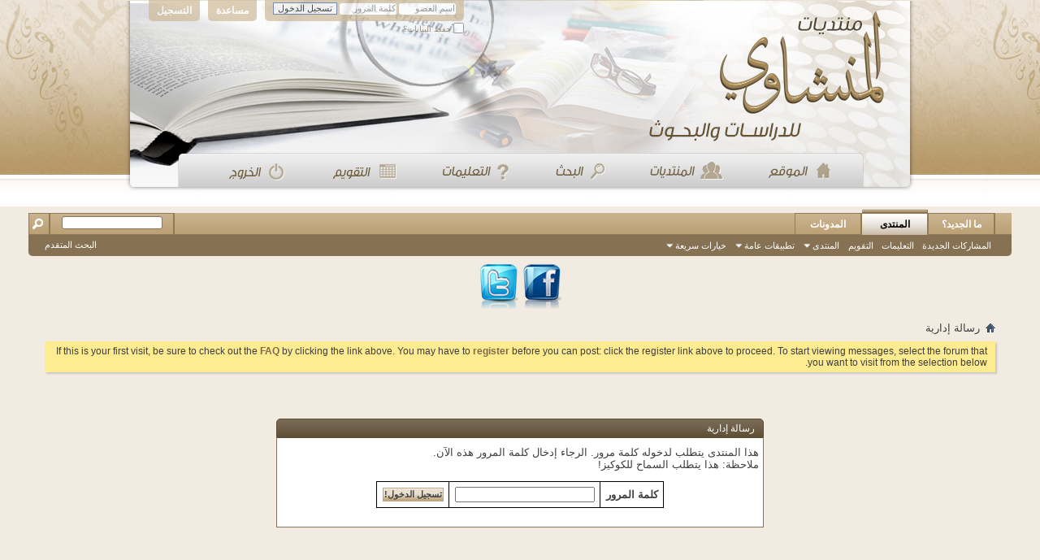

--- FILE ---
content_type: text/html; charset=UTF-8
request_url: https://www.minshawi.com/vb/forumdisplay.php?f=47&s=2fdb357f045a1346fe32c6b91c7670f4
body_size: 7310
content:
<!DOCTYPE html PUBLIC "-//W3C//DTD XHTML 1.0 Transitional//EN" "http://www.w3.org/TR/xhtml1/DTD/xhtml1-transitional.dtd">
<html xmlns="http://www.w3.org/1999/xhtml" dir="rtl" lang="ar" id="vbulletin_html">
<head>
	<meta http-equiv="Content-Type" content="text/html; charset=UTF-8" />
<meta id="e_vb_meta_bburl" name="vb_meta_bburl" content="https://minshawi.com/vb" />
<base href="https://www.minshawi.com/vb/" /><!--[if IE]></base><![endif]-->
<meta name="generator" content="vBulletin 4.2.5" />

	<link rel="Shortcut Icon" href="favicon.ico" type="image/x-icon" />


		<meta name="keywords" content="منتدى الأستاذة/ الآء منشاوي, vbulletin,forum,bbs,discussion,jelsoft,bulletin board" />
		<meta name="description" content="ركن خاص بطالبات المواد التي تدرسها الاستاذة/ الاء محمد منشاوي" />





<script type="text/javascript">
<!--
	if (typeof YAHOO === 'undefined') // Load ALL YUI Local
	{
		document.write('<script type="text/javascript" src="clientscript/yui/yuiloader-dom-event/yuiloader-dom-event.js?v=425"><\/script>');
		document.write('<script type="text/javascript" src="clientscript/yui/connection/connection-min.js?v=425"><\/script>');
		var yuipath = 'clientscript/yui';
		var yuicombopath = '';
		var remoteyui = false;
	}
	else	// Load Rest of YUI remotely (where possible)
	{
		var yuipath = 'clientscript/yui';
		var yuicombopath = '';
		var remoteyui = true;
		if (!yuicombopath)
		{
			document.write('<script type="text/javascript" src="clientscript/yui/connection/connection-min.js?v=425"><\/script>');
		}
	}
	var SESSIONURL = "s=0d11af12c0fafa17bee003a1591481e0&";
	var SECURITYTOKEN = "guest";
	var IMGDIR_MISC = "images/misc";
	var IMGDIR_BUTTON = "images/buttons";
	var vb_disable_ajax = parseInt("0", 10);
	var SIMPLEVERSION = "425";
	var BBURL = "https://minshawi.com/vb";
	var LOGGEDIN = 0 > 0 ? true : false;
	var THIS_SCRIPT = "forumdisplay";
	var RELPATH = "forumdisplay.php?f=47";
	var PATHS = {
		forum : "",
		cms   : "",
		blog  : ""
	};
	var AJAXBASEURL = "https://www.minshawi.com/vb/";
// -->
</script>
<script type="text/javascript" src="https://minshawi.com/vb/clientscript/vbulletin-core.js?v=425"></script>



	<link rel="alternate" type="application/rss+xml" title="منتديات المنشاوي للبحوث والدراسات تغذية RSS" href="https://minshawi.com/vb/external.php?type=RSS2" />
	
		<link rel="alternate" type="application/rss+xml" title="منتديات المنشاوي للبحوث والدراسات - منتدى الأستاذة/ الآء منشاوي - تغذية RSS" href="https://minshawi.com/vb/external.php?type=RSS2&amp;forumids=47" />
	



	<link rel="stylesheet" type="text/css" href="css.php?styleid=17&amp;langid=10&amp;d=1726847753&amp;td=rtl&amp;sheet=bbcode.css,editor.css,popupmenu.css,reset-fonts.css,vbulletin.css,vbulletin-chrome.css,vbulletin-formcontrols.css," />

	<!--[if lt IE 8]>
	<link rel="stylesheet" type="text/css" href="css.php?styleid=17&amp;langid=10&amp;d=1726847753&amp;td=rtl&amp;sheet=popupmenu-ie.css,vbulletin-ie.css,vbulletin-chrome-ie.css,vbulletin-formcontrols-ie.css,editor-ie.css" />
	<![endif]-->

<style>
.menu{
padding: 164px 80px 0;
}.menu a{
float: right;
padding:0 25px 0 25px;
}
</style>

	<meta name="robots" content="noindex,follow" />

	<title>منتديات المنشاوي للبحوث والدراسات</title>
	
	<script type="text/javascript" src="clientscript/vbulletin_md5.js?v=425"></script>

	
<link rel="stylesheet" type="text/css" href="css.php?styleid=17&amp;langid=10&amp;d=1726847753&amp;td=rtl&amp;sheet=additional.css" />

</head>
<body>

<div style="background : url(minshawy/header.png) no-repeat top center;height:237px;width:974px;margin:0 auto;">
   <div id="header" class="floatcontainer doc_header">
	
	<div id="toplinks" class="toplinks" style="opacity:0.7;">
		
			<ul class="nouser">
			
				<li><a href="register.php?s=0d11af12c0fafa17bee003a1591481e0" rel="nofollow">التسجيل</a></li>
			
				<li><a rel="help" href="faq.php?s=0d11af12c0fafa17bee003a1591481e0">مساعدة</a></li>
				<li>
			<script type="text/javascript" src="clientscript/vbulletin_md5.js?v=425"></script>
			<form id="navbar_loginform" action="login.php?s=0d11af12c0fafa17bee003a1591481e0&amp;do=login" method="post" onsubmit="md5hash(vb_login_password, vb_login_md5password, vb_login_md5password_utf, 0)">
				<fieldset id="logindetails" class="logindetails">
					<div>
						<div>
					<input type="text" class="textbox default-value" name="vb_login_username" id="navbar_username" size="10" accesskey="u" tabindex="101" value="اسم العضو" />
					<input type="password" class="textbox" tabindex="102" name="vb_login_password" id="navbar_password" size="10" />
					<input type="text" class="textbox default-value" tabindex="102" name="vb_login_password_hint" id="navbar_password_hint" size="10" value="كلمة المرور" style="display:none;" />
					<input type="submit" class="loginbutton" tabindex="104" value="تسجيل الدخول" title="ادخل اسم العضو وكلمة المرور الخاصة بك في الحقول المجاورة لتسجيل الدخول, أو اضغط على رابط 'التسجيل' لإنشاء حساب خاص بك." accesskey="s" />
						</div>
					</div>
				</fieldset>
				<div id="remember" class="remember">
					<label for="cb_cookieuser_navbar"><input type="checkbox" name="cookieuser" value="1" id="cb_cookieuser_navbar" class="cb_cookieuser_navbar" accesskey="c" tabindex="103" /> حفظ البيانات؟</label>
				</div>
				<input type="hidden" name="s" value="0d11af12c0fafa17bee003a1591481e0" />
				<input type="hidden" name="securitytoken" value="guest" />
				<input type="hidden" name="do" value="login" />
				<input type="hidden" name="vb_login_md5password" />
				<input type="hidden" name="vb_login_md5password_utf" />
			</form>
			<script type="text/javascript">
			YAHOO.util.Dom.setStyle('navbar_password_hint', "display", "inline");
			YAHOO.util.Dom.setStyle('navbar_password', "display", "none");
			vB_XHTML_Ready.subscribe(function()
			{
			//
				YAHOO.util.Event.on('navbar_username', "focus", navbar_username_focus);
				YAHOO.util.Event.on('navbar_username', "blur", navbar_username_blur);
				YAHOO.util.Event.on('navbar_password_hint', "focus", navbar_password_hint);
				YAHOO.util.Event.on('navbar_password', "blur", navbar_password);
			});
			
			function navbar_username_focus(e)
			{
			//
				var textbox = YAHOO.util.Event.getTarget(e);
				if (textbox.value == 'اسم العضو')
				{
				//
					textbox.value='';
					textbox.style.color='#000000';
				}
			}

			function navbar_username_blur(e)
			{
			//
				var textbox = YAHOO.util.Event.getTarget(e);
				if (textbox.value == '')
				{
				//
					textbox.value='اسم العضو';
					textbox.style.color='#777777';
				}
			}
			
			function navbar_password_hint(e)
			{
			//
				var textbox = YAHOO.util.Event.getTarget(e);
				
				YAHOO.util.Dom.setStyle('navbar_password_hint', "display", "none");
				YAHOO.util.Dom.setStyle('navbar_password', "display", "inline");
				YAHOO.util.Dom.get('navbar_password').focus();
			}

			function navbar_password(e)
			{
			//
				var textbox = YAHOO.util.Event.getTarget(e);
				
				if (textbox.value == '')
				{
					YAHOO.util.Dom.setStyle('navbar_password_hint', "display", "inline");
					YAHOO.util.Dom.setStyle('navbar_password', "display", "none");
				}
			}
			</script>
				</li>
				
			</ul>
		
	</div>
	<div class="ad_global_header">
		 
		 
	</div>
	<hr />
</div>
 
<div  class="menu">
        <a href="http://minshawi.com/" style="float: right"><img src="minshawy/menu_1.png"/></a>
        <a href="http://minshawi.com/vb/forum.php" ><img src="minshawy/menu_2.png"/></a>
        <a href="http://minshawi.com/vb/search.php" ><img src="minshawy/menu_3.png"/></a>
        <a href="http://minshawi.com/vb/faq.php" ><img src="minshawy/menu_4.png"/></a>
        <a href="http://minshawi.com/vb/calendar.php" ><img src="minshawy/menu_5.png"/></a>
        <a href="http://minshawi.com/vb/login.php?do=logout&logouthash=1370244957-b60a9c99a334c01db4189763e4f5fb395121ee27"  ><img src="minshawy/menu_6.png"/></a>
    </div>
 </div>

<div class="above_body"> <!-- closing tag is in template navbar -->
<br/>


<div id="navbar" class="navbar">
	<ul id="navtabs" class="navtabs floatcontainer">
		
		
	
		<li  id="vbtab_whatsnew">
			<a class="navtab" href="activity.php?s=0d11af12c0fafa17bee003a1591481e0">ما الجديد؟</a>
		</li>
		
		

	
		<li class="selected" id="vbtab_forum">
			<a class="navtab" href="forum.php?s=0d11af12c0fafa17bee003a1591481e0">المنتدى</a>
		</li>
		
		
			<ul class="floatcontainer">
				
					
						
							<li id="vbflink_newposts"><a href="search.php?s=0d11af12c0fafa17bee003a1591481e0&amp;do=getnew&amp;contenttype=vBForum_Post">المشاركات الجديدة</a></li>
						
					
				
					
						
							<li id="vbflink_faq"><a href="faq.php?s=0d11af12c0fafa17bee003a1591481e0">التعليمات</a></li>
						
					
				
					
						
							<li id="vbflink_calendar"><a href="calendar.php?s=0d11af12c0fafa17bee003a1591481e0">التقويم</a></li>
						
					
				
					
						<li class="popupmenu" id="vbmenu_community">
							<a href="javascript://" class="popupctrl">المنتدى</a>
							<ul class="popupbody popuphover">
								
									<li id="vbclink_groups"><a href="group.php?s=0d11af12c0fafa17bee003a1591481e0">المجموعات</a></li>
								
									<li id="vbclink_albums"><a href="album.php?s=0d11af12c0fafa17bee003a1591481e0">الألبومات</a></li>
								
									<li id="vbclink_members"><a href="memberlist.php?s=0d11af12c0fafa17bee003a1591481e0">قائمة العضو</a></li>
								
							</ul>
						</li>
					
				
					
						<li class="popupmenu" id="vbmenu_actions">
							<a href="javascript://" class="popupctrl">تطبيقات عامة</a>
							<ul class="popupbody popuphover">
								
									<li id="vbalink_mfr"><a href="forumdisplay.php?s=0d11af12c0fafa17bee003a1591481e0&amp;do=markread&amp;markreadhash=guest">اجعل المنتديات مقروءة</a></li>
								
							</ul>
						</li>
					
				
					
						<li class="popupmenu" id="vbmenu_qlinks">
							<a href="javascript://" class="popupctrl">خيارات سريعة</a>
							<ul class="popupbody popuphover">
								
									<li id="vbqlink_posts"><a href="search.php?s=0d11af12c0fafa17bee003a1591481e0&amp;do=getdaily&amp;contenttype=vBForum_Post">مشاركات اليوم</a></li>
								
									<li id="vbqlink_leaders"><a href="showgroups.php?s=0d11af12c0fafa17bee003a1591481e0">عرض الإداريين</a></li>
								
									<li id="vbqlink_online"><a href="online.php?s=0d11af12c0fafa17bee003a1591481e0">المتواجدون الآ،ن</a></li>
								
							</ul>
						</li>
					
				
			</ul>
		

	
		<li  id="vbtab_blog">
			<a class="navtab" href="blog.php?s=0d11af12c0fafa17bee003a1591481e0">المدونات</a>
		</li>
		
		

		
	</ul>
	
		<div id="globalsearch" class="globalsearch">
			<form action="search.php?s=0d11af12c0fafa17bee003a1591481e0&amp;do=process" method="post" id="navbar_search" class="navbar_search">
				
				<input type="hidden" name="securitytoken" value="guest" />
				<input type="hidden" name="do" value="process" />
				<span class="textboxcontainer"><span><input type="text" value="" name="query" class="textbox" tabindex="99"/></span></span>
				<span class="buttoncontainer"><span><input type="image" class="searchbutton" src="images/buttons/search_rtl.png" name="submit" onclick="document.getElementById('navbar_search').submit;" tabindex="100"/></span></span>
			</form>
			<ul class="navbar_advanced_search">
				<li><a href="search.php?s=0d11af12c0fafa17bee003a1591481e0" accesskey="4">البحث المتقدم</a></li>
				
			</ul>
		</div>
	
</div>
</div><!-- closing div for above_body -->

<div style="text-align:center">
<a href="https://www.facebook.com/vb.minShawi" target="_blank"><img src='minshawy/fb.png'/></a>
<a href="https://twitter.com/minshawicom" target="_blank"><img src='minshawy/tw.png'/></a>
</div>
<div class="body_wrapper">
<div id="breadcrumb" class="breadcrumb">
	<ul class="floatcontainer">
		<li class="navbithome"><a href="index.php?s=0d11af12c0fafa17bee003a1591481e0" accesskey="1"><img src="images/misc/navbit-home.png" alt="الرئيسية" /></a></li>
		
		
	<li class="navbit lastnavbit"><span>رسالة إدارية</span></li>

	</ul>
	<hr />
</div>

 



	<form action="profile.php?do=dismissnotice" method="post" id="notices" class="notices">
		<input type="hidden" name="do" value="dismissnotice" />
		<input type="hidden" name="s" value="s=0d11af12c0fafa17bee003a1591481e0&amp;" />
		<input type="hidden" name="securitytoken" value="guest" />
		<input type="hidden" id="dismiss_notice_hidden" name="dismiss_noticeid" value="" />
		<input type="hidden" name="url" value="" />
		<ol>
			<li class="restore" id="navbar_notice_1">
	
	If this is your first visit, be sure to
		check out the <a href="faq.php?s=0d11af12c0fafa17bee003a1591481e0&amp;" target="_blank"><b>FAQ</b></a> by clicking the
		link above. You may have to <a href="register.php?s=0d11af12c0fafa17bee003a1591481e0&amp;" target="_blank"><b>register</b></a>
		before you can post: click the register link above to proceed. To start viewing messages,
		select the forum that you want to visit from the selection below.
</li>
		</ol>
	</form>


<div class="standard_error">
	<h2 class="blockhead">رسالة إدارية</h2>
	
		<div class="blockbody formcontrols">
			<div class="blockrow restore"><p>هذا المنتدى يتطلب لدخوله كلمة مرور. الرجاء إدخال كلمة المرور هذه الآن.<br />
ملاحظة: هذا يتطلب السماح للكوكيز!</p>

<form action="forumdisplay.php?f=47&amp;do=doenterpwd" method="post">
<input type="hidden" name="s" value="0d11af12c0fafa17bee003a1591481e0" />
<input type="hidden" name="do" value="doenterpwd" />
<input type="hidden" name="url" value="/vb/forumdisplay.php?f=47" />
<input type="hidden" name="forumid" value="47" />
<input type="hidden" name="forceredirect" value="1" />
<input type="hidden" name="securitytoken" value="guest" />

<table cellpadding="10" cellspacing="1" border="0" align="center">
<tr>
<td><b>كلمة المرور</b></td>
<td><input type="password" class="bginput" name="newforumpwd" /></td>
<td><input type="submit" class="button" value="تسجيل الدخول!" accesskey="s" /></td>
</tr>
</table>

</form></div>
		</div>
	
</div>

<div class="clear"></div>
<div class="navpopupmenu popupmenu nohovermenu" id="navpopup">
	
		<a href="javascript://" class="popupctrl"><span class="ctrlcontainer">الإنتقال السريع</span></a>
	
	<ul class="navpopupbody popupbody popuphover">
		
		<li class="optionlabel">أقسام المنتدى</li>
		<li><a href="usercp.php?s=0d11af12c0fafa17bee003a1591481e0">لوحة التحكم</a></li>
		<li><a href="private.php?s=0d11af12c0fafa17bee003a1591481e0">الرسائل الخاصة</a></li>
		<li><a href="subscription.php?s=0d11af12c0fafa17bee003a1591481e0">الاشتراكات</a></li>
		<li><a href="online.php?s=0d11af12c0fafa17bee003a1591481e0">المتواجدون الآن</a></li>
		<li><a href="search.php?s=0d11af12c0fafa17bee003a1591481e0">البحث في المنتدى</a></li>
		<li><a href="forum.php?s=0d11af12c0fafa17bee003a1591481e0">الصفحة الرئيسية للمنتدى</a></li>
		
			<li class="optionlabel">المنتديات</li>
			
		
			
				<li><a href="forumdisplay.php?f=14&amp;s=0d11af12c0fafa17bee003a1591481e0">موقع المنشاوي للدراسات والبحوث</a>
					<ol class="d1">
						
		
			
				<li><a href="forumdisplay.php?f=44&amp;s=0d11af12c0fafa17bee003a1591481e0">الموقع</a></li>
			
		
			
				<li><a href="forumdisplay.php?f=45&amp;s=0d11af12c0fafa17bee003a1591481e0">كيفية الاستفادة من الموقع</a></li>
			
		
			
				<li><a href="forumdisplay.php?f=6&amp;s=0d11af12c0fafa17bee003a1591481e0">الباحث والموقع في وسائل الاعلام</a></li>
			
		
			
				<li><a href="forumdisplay.php?f=54&amp;s=0d11af12c0fafa17bee003a1591481e0">بحوث جديدة ينشرها الموقع</a></li>
			
		
			
					</ol>
				</li>
			
		
			
				<li><a href="forumdisplay.php?f=1&amp;s=0d11af12c0fafa17bee003a1591481e0">المنتديات العلمية</a>
					<ol class="d1">
						
		
			
				<li><a href="forumdisplay.php?f=3&amp;s=0d11af12c0fafa17bee003a1591481e0">الدراسات والبحوث</a>
					<ol class="d2">
						
		
			
				<li><a href="forumdisplay.php?f=17&amp;s=0d11af12c0fafa17bee003a1591481e0">الدراسات العليا والمذكرات الجامعية</a></li>
			
		
			
				<li><a href="forumdisplay.php?f=10&amp;s=0d11af12c0fafa17bee003a1591481e0">دراسات العلوم الأمنية والقانوينة</a></li>
			
		
			
				<li><a href="forumdisplay.php?f=11&amp;s=0d11af12c0fafa17bee003a1591481e0">دراسات العلوم الدينية واللغوية</a></li>
			
		
			
				<li><a href="forumdisplay.php?f=12&amp;s=0d11af12c0fafa17bee003a1591481e0">دراسات العلوم الاجتماعية والنفسية والادبية</a></li>
			
		
			
				<li><a href="forumdisplay.php?f=13&amp;s=0d11af12c0fafa17bee003a1591481e0">دراسات العلوم البحتة والتطبيقية والتقنية</a></li>
			
		
			
					</ol>
				</li>
			
		
			
				<li><a href="forumdisplay.php?f=24&amp;s=0d11af12c0fafa17bee003a1591481e0">مؤتمرات وندوات ودورات</a></li>
			
		
			
				<li><a href="forumdisplay.php?f=32&amp;s=0d11af12c0fafa17bee003a1591481e0">الكتاب الالكتروني</a></li>
			
		
			
					</ol>
				</li>
			
		
			
				<li><a href="forumdisplay.php?f=33&amp;s=0d11af12c0fafa17bee003a1591481e0">أدوات البحث العلمي</a>
					<ol class="d1">
						
		
			
				<li><a href="forumdisplay.php?f=8&amp;s=0d11af12c0fafa17bee003a1591481e0">ابجديات البحث العلمي</a></li>
			
		
			
				<li><a href="forumdisplay.php?f=34&amp;s=0d11af12c0fafa17bee003a1591481e0">موضوع البحث وعنوانه</a></li>
			
		
			
				<li><a href="forumdisplay.php?f=35&amp;s=0d11af12c0fafa17bee003a1591481e0">مشكلة البحث</a></li>
			
		
			
				<li><a href="forumdisplay.php?f=36&amp;s=0d11af12c0fafa17bee003a1591481e0">اسئلة وفرضيات البحث</a></li>
			
		
			
				<li><a href="forumdisplay.php?f=37&amp;s=0d11af12c0fafa17bee003a1591481e0">خطة البحث</a></li>
			
		
			
				<li><a href="forumdisplay.php?f=41&amp;s=0d11af12c0fafa17bee003a1591481e0">عينة الدراسة</a></li>
			
		
			
				<li><a href="forumdisplay.php?f=38&amp;s=0d11af12c0fafa17bee003a1591481e0">تصميم الاستبانة (أداة الدراسة)</a></li>
			
		
			
				<li><a href="forumdisplay.php?f=9&amp;s=0d11af12c0fafa17bee003a1591481e0">التحليل الاحصائي</a>
					<ol class="d2">
						
		
			
				<li><a href="forumdisplay.php?f=30&amp;s=0d11af12c0fafa17bee003a1591481e0">تحميل برنامج spss</a></li>
			
		
			
				<li><a href="forumdisplay.php?f=31&amp;s=0d11af12c0fafa17bee003a1591481e0">شرح برنامج spss</a></li>
			
		
			
					</ol>
				</li>
			
		
			
				<li><a href="forumdisplay.php?f=40&amp;s=0d11af12c0fafa17bee003a1591481e0">المراجع وطرق التوثيق</a></li>
			
		
			
				<li><a href="forumdisplay.php?f=39&amp;s=0d11af12c0fafa17bee003a1591481e0">نقد الدراسات وتلخيص الكتب</a></li>
			
		
			
					</ol>
				</li>
			
		
			
				<li><a href="forumdisplay.php?f=23&amp;s=0d11af12c0fafa17bee003a1591481e0">المنتديات العامة</a>
					<ol class="d1">
						
		
			
				<li><a href="forumdisplay.php?f=4&amp;s=0d11af12c0fafa17bee003a1591481e0">المنتدى العام</a>
					<ol class="d2">
						
		
			
				<li><a href="forumdisplay.php?f=25&amp;s=0d11af12c0fafa17bee003a1591481e0">سلبيات الانترنت</a></li>
			
		
			
					</ol>
				</li>
			
		
			
				<li><a href="forumdisplay.php?f=2&amp;s=0d11af12c0fafa17bee003a1591481e0">نفحات إيمانية</a></li>
			
		
			
				<li><a href="forumdisplay.php?f=29&amp;s=0d11af12c0fafa17bee003a1591481e0">اشبال المنتدى</a></li>
			
		
			
				<li><a href="forumdisplay.php?f=21&amp;s=0d11af12c0fafa17bee003a1591481e0">التعليم الجامعي.. تجارب... ومقترحات</a></li>
			
		
			
				<li><a href="forumdisplay.php?f=7&amp;s=0d11af12c0fafa17bee003a1591481e0">التربية والتعليم</a></li>
			
		
			
					</ol>
				</li>
			
		
			
				<li><a href="forumdisplay.php?f=18&amp;s=0d11af12c0fafa17bee003a1591481e0">المنتدى الاكاديمي الخاص</a>
					<ol class="d1">
						
		
			
				<li><a href="forumdisplay.php?f=47&amp;s=0d11af12c0fafa17bee003a1591481e0">منتدى الأستاذة/ الآء منشاوي</a></li>
			
		
			
				<li><a href="forumdisplay.php?f=53&amp;s=0d11af12c0fafa17bee003a1591481e0">منتدى الدكتور محمد السيف</a></li>
			
		
			
				<li><a href="forumdisplay.php?f=19&amp;s=0d11af12c0fafa17bee003a1591481e0">منتدى د. المقريزي</a></li>
			
		
			
					</ol>
				</li>
			
		
			
				<li><a href="forumdisplay.php?f=26&amp;s=0d11af12c0fafa17bee003a1591481e0">الاعلانات التجارية</a>
					<ol class="d1">
						
		
			
				<li><a href="forumdisplay.php?f=27&amp;s=0d11af12c0fafa17bee003a1591481e0">تدقيق لغوي</a></li>
			
		
			
				<li><a href="forumdisplay.php?f=28&amp;s=0d11af12c0fafa17bee003a1591481e0">خدمات طلابية</a></li>
			
		
			
					</ol>
				</li>
			
		
			
				<li><a href="forumdisplay.php?f=22&amp;s=0d11af12c0fafa17bee003a1591481e0">المنتديات الخاصة</a>
					<ol class="d1">
						
		
			
				<li><a href="forumdisplay.php?f=15&amp;s=0d11af12c0fafa17bee003a1591481e0">أجياد</a></li>
			
		
			
					</ol>
				</li>
			
		
			
				<li><a href="forumdisplay.php?f=48&amp;s=0d11af12c0fafa17bee003a1591481e0">المنتديات الإدارية</a>
					<ol class="d1">
						
		
			
				<li><a href="forumdisplay.php?f=51&amp;s=0d11af12c0fafa17bee003a1591481e0">الارشيف</a></li>
			
		
			
				<li><a href="forumdisplay.php?f=52&amp;s=0d11af12c0fafa17bee003a1591481e0">قسم الشكاوي والمقترحات</a></li>
			
		
			
					</ol>
				</li>
			
		
		
	</ul>
</div>
<div class="clear"></div>


<div style="clear: right">
   
   
</div>

<div id="footer" class="floatcontainer footer">

	<form action="forum.php" method="get" id="footer_select" class="footer_select">

		
			<select name="styleid" onchange="switch_id(this, 'style')">
				<optgroup label="اختيار التصميم السريع"><option class="hidden"></option></optgroup>
				
					
					<optgroup label="&nbsp;الستايلات الرئيسية">
									
					
	<option value="9" class="" >-- vB4 Default Style</option>

	<option value="10" class="" >-- new-style-vb4-1</option>

	<option value="11" class="" >-- mnshawy</option>

	<option value="17" class="" selected="selected">-- minshawii</option>

					
					</optgroup>
										
				
				
					
					<optgroup label="&nbsp;ستايلات الجوال">
					
					
	<option value="13" class="" >-- Default Mobile Style</option>

					
					</optgroup>
										
				
			</select>	
		
		
		
			<select name="langid" onchange="switch_id(this, 'lang')">
				<optgroup label="اختيار اللغة السريع">
					
	<option value="10" class="" selected="selected">-- Arabic</option>

	<option value="9" class="" >-- new</option>

				</optgroup>
			</select>
		
	</form>

	<ul id="footer_links" class="footer_links">
		
		<li><a href="https://minshawi.com">المنشاوي</a></li>
		
		
		<li><a href="archive/index.php?s=0d11af12c0fafa17bee003a1591481e0">الأرشيف</a></li>
		
		
		
		<li><a href="forumdisplay.php?f=47#top" onclick="document.location.hash='top'; return false;">الأعلى</a></li>
	</ul>
	
	
	
	
	<script type="text/javascript">
	<!--
		// Main vBulletin Javascript Initialization
		vBulletin_init();
	//-->
	</script>
        
</div>
</div> <!-- closing div for body_wrapper -->

<div class="below_body">
<div id="footer_time" class="shade footer_time">الساعة الآن <span class="time">08:52 PM</span></div>

<div id="footer_copyright" class="shade footer_copyright">
	<!-- Do not remove this copyright notice -->
	Powered by <a href="http://www.vbulletin.com" id="vbulletinlink">vBulletin&reg;</a> Version 4.2.5 <br />Copyright &copy; 2026 vBulletin Solutions, Inc. All rights reserved.  <br /><a title="تعريب ضيف المهاجر" href="http://www.nabdh-alm3ani.net"> Translate By 
Almuhajir</a>
	<!-- Do not remove this copyright notice -->	
</div>
<div id="footer_morecopyright" class="shade footer_morecopyright">
	<!-- Do not remove cronimage or your scheduled tasks will cease to function -->
	
	<!-- Do not remove cronimage or your scheduled tasks will cease to function -->
	
<p align="center"><b><a title="حماية الفريق الامني" href="http://www.se-te.com">
<font color="#FF0000"><span style="background-color: #000000">Se</span></font><span style="background-color: #000000"><font color="#FFFFFF">curity</font>
<font color="#FF0000">te</font><font color="#FFFFFF">am</font></span></a></b></p>

	
</div>
 

</div>

<div style="background:url(minshawy/footer_bg.png) repeat-x;height:85px">
 <P style="text-align:center;position:relative;top:55px;color:#FBF4EE;font-size:13px"><span>جميع الحقوق محفوظة لموقع منشاوي للدرسات والابحاث</span>
</p>
</div>


<div style='text-align: center;'><a href="https://safeweb.norton.com/report?url=https:%2F%2Fwww.minshawi.com%2Fvb" target="_blank"><img src="https://up.nourhost.co/do.php?imgf=172684038719762.png" alt="Banner Ad" border="0"></a>

</body>
</html>